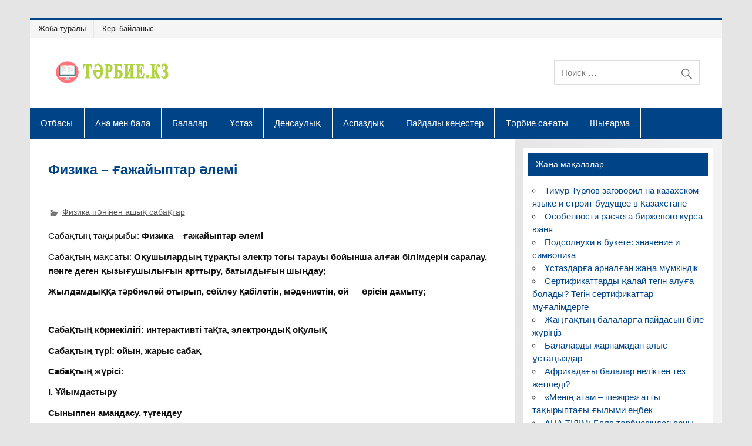

--- FILE ---
content_type: text/html; charset=UTF-8
request_url: https://www.tarbie.kz/22867
body_size: 12922
content:
<!DOCTYPE html><html lang="ru-RU"><head><meta charset="UTF-8" /><meta name="viewport" content="width=device-width, initial-scale=1, user-scalable=1, shrink-to-fit=no"><link rel="profile" href="http://gmpg.org/xfn/11" /><link rel="pingback" href="https://www.tarbie.kz/xmlrpc.php" /><meta name='robots' content='index, follow, max-image-preview:large, max-snippet:-1, max-video-preview:-1' /><link media="all" href="https://www.tarbie.kz/wp-content/cache/autoptimize/css/autoptimize_1f56ea519d0af9f18ab540b5ca0706de.css" rel="stylesheet"><title>🙋️ Физика – ғажайыптар әлемі - Тәрбие.kz</title><meta name="description" content="Сабақтың тақырыбы: Физика – ғажайыптар әлемі Сабақтың мақсаты: Оқушылардың тұрақты электр тогы тарауы бойынша алған білімдерін саралау, пәнге деген" /><link rel="canonical" href="https://www.tarbie.kz/22867" /><meta property="og:locale" content="ru_RU" /><meta property="og:type" content="article" /><meta property="og:title" content="Физика – ғажайыптар әлемі - Тәрбие.kz" /><meta property="og:description" content="Сабақтың тақырыбы: Физика – ғажайыптар әлемі Сабақтың мақсаты: Оқушылардың тұрақты электр тогы тарауы бойынша алған білімдерін саралау, пәнге деген" /><meta property="og:url" content="https://www.tarbie.kz/22867" /><meta property="og:site_name" content="Тәрбие.kz" /><meta property="article:published_time" content="2015-06-02T06:44:09+00:00" /><meta name="author" content="admin" /><meta name="twitter:card" content="summary_large_image" /><meta name="twitter:label1" content="Написано автором" /><meta name="twitter:data1" content="admin" /> <script type="application/ld+json" class="yoast-schema-graph">{"@context":"https://schema.org","@graph":[{"@type":"Article","@id":"https://www.tarbie.kz/22867#article","isPartOf":{"@id":"https://www.tarbie.kz/22867"},"author":{"name":"admin","@id":"https://www.tarbie.kz/#/schema/person/bf9fe67520b2d1e6298aaacd54229a68"},"headline":"Физика – ғажайыптар әлемі","datePublished":"2015-06-02T06:44:09+00:00","mainEntityOfPage":{"@id":"https://www.tarbie.kz/22867"},"wordCount":430,"publisher":{"@id":"https://www.tarbie.kz/#organization"},"articleSection":["Физика пәнінен ашық сабақтар"],"inLanguage":"ru-RU"},{"@type":"WebPage","@id":"https://www.tarbie.kz/22867","url":"https://www.tarbie.kz/22867","name":"Физика – ғажайыптар әлемі - Тәрбие.kz","isPartOf":{"@id":"https://www.tarbie.kz/#website"},"datePublished":"2015-06-02T06:44:09+00:00","description":"Сабақтың тақырыбы: Физика – ғажайыптар әлемі Сабақтың мақсаты: Оқушылардың тұрақты электр тогы тарауы бойынша алған білімдерін саралау, пәнге деген","breadcrumb":{"@id":"https://www.tarbie.kz/22867#breadcrumb"},"inLanguage":"ru-RU","potentialAction":[{"@type":"ReadAction","target":["https://www.tarbie.kz/22867"]}]},{"@type":"BreadcrumbList","@id":"https://www.tarbie.kz/22867#breadcrumb","itemListElement":[{"@type":"ListItem","position":1,"name":"Главная страница","item":"https://www.tarbie.kz/"},{"@type":"ListItem","position":2,"name":"Барлық жазбалар","item":"https://www.tarbie.kz/zhazba"},{"@type":"ListItem","position":3,"name":"Физика – ғажайыптар әлемі"}]},{"@type":"WebSite","@id":"https://www.tarbie.kz/#website","url":"https://www.tarbie.kz/","name":"Тәрбие.kz","description":"Қазақстанның педагогикалық журналы","publisher":{"@id":"https://www.tarbie.kz/#organization"},"potentialAction":[{"@type":"SearchAction","target":{"@type":"EntryPoint","urlTemplate":"https://www.tarbie.kz/?s={search_term_string}"},"query-input":{"@type":"PropertyValueSpecification","valueRequired":true,"valueName":"search_term_string"}}],"inLanguage":"ru-RU"},{"@type":"Organization","@id":"https://www.tarbie.kz/#organization","name":"Тәрбие.kz","url":"https://www.tarbie.kz/","logo":{"@type":"ImageObject","inLanguage":"ru-RU","@id":"https://www.tarbie.kz/#/schema/logo/image/","url":"https://www.tarbie.kz/wp-content/uploads/2017/06/log1.png","contentUrl":"https://www.tarbie.kz/wp-content/uploads/2017/06/log1.png","width":200,"height":40,"caption":"Тәрбие.kz"},"image":{"@id":"https://www.tarbie.kz/#/schema/logo/image/"}},{"@type":"Person","@id":"https://www.tarbie.kz/#/schema/person/bf9fe67520b2d1e6298aaacd54229a68","name":"admin","url":"https://www.tarbie.kz/author/admin"}]}</script>  <script type="text/javascript" src="https://www.tarbie.kz/wp-includes/js/jquery/jquery.min.js" id="jquery-core-js"></script> <script type="text/javascript" id="jquery-js-after">jQuery(document).ready(function() {
	jQuery(".c0720d31ace3803893387ac52eddb93f").click(function() {
		jQuery.post(
			"https://www.tarbie.kz/wp-admin/admin-ajax.php", {
				"action": "quick_adsense_onpost_ad_click",
				"quick_adsense_onpost_ad_index": jQuery(this).attr("data-index"),
				"quick_adsense_nonce": "001a83e0b1",
			}, function(response) { }
		);
	});
});</script> <!--[if lt IE 9]> <script type="text/javascript" src="https://www.tarbie.kz/wp-content/themes/smartline-lite/js/html5shiv.min.js" id="html5shiv-js"></script> <![endif]--> <script type="text/javascript" id="smartline-lite-jquery-frontpage_slider-js-extra">var smartline_slider_params = {"animation":"horizontal","speed":"7000"};</script> <script type="text/javascript" id="smartline-lite-jquery-navigation-js-extra">var smartline_menu_title = "\u041c\u0435\u043d\u044e";</script>  <script>window.yaContextCb=window.yaContextCb||[]</script> <script src="https://yandex.ru/ads/system/context.js" async></script><link rel="icon" href="https://www.tarbie.kz/wp-content/uploads/2018/03/cropped-icon_step_3-0-1-32x32.png" sizes="32x32" /><link rel="icon" href="https://www.tarbie.kz/wp-content/uploads/2018/03/cropped-icon_step_3-0-1-192x192.png" sizes="192x192" /><link rel="apple-touch-icon" href="https://www.tarbie.kz/wp-content/uploads/2018/03/cropped-icon_step_3-0-1-180x180.png" /><meta name="msapplication-TileImage" content="https://www.tarbie.kz/wp-content/uploads/2018/03/cropped-icon_step_3-0-1-270x270.png" /></head><body class="post-template-default single single-post postid-22867 single-format-standard wp-custom-logo"><div id="wrapper" class="hfeed" itemscope itemtype="https://schema.org/WebSite"><meta itemprop="url" content="https://www.tarbie.kz/22867"/><div id="header-wrap"><nav id="topnav" class="clearfix" role="navigation"><ul id="topnav-menu" class="top-navigation-menu"><li id="menu-item-35994" class="menu-item menu-item-type-post_type menu-item-object-page menu-item-35994"><a href="https://www.tarbie.kz/about">Жоба туралы</a></li><li id="menu-item-35995" class="menu-item menu-item-type-post_type menu-item-object-page menu-item-35995"><a href="https://www.tarbie.kz/keri-baylanys">Кері байланыс</a></li></ul></nav><header id="header" class="clearfix" role="banner"><div id="logo" class="clearfix"> <a href="https://www.tarbie.kz/" class="custom-logo-link" rel="home"><img width="200" height="40" src="https://www.tarbie.kz/wp-content/uploads/2017/06/log1.png" class="custom-logo" alt="Тәрбие.kz" decoding="async" /></a></div><div id="header-content" class="clearfix"><div id="header-search"><form role="search" method="get" class="search-form" action="https://www.tarbie.kz/"   itemprop="potentialAction" itemscope itemtype="https://schema.org/SearchAction"> <label> <span class="screen-reader-text">Поиск для:</span><meta itemprop="target" content="https://www.tarbie.kz/?s={s}"/> <input  itemprop="query-input"  type="search" class="search-field" placeholder="Поиск &hellip;" value="" name="s"> </label> <button type="submit" class="search-submit"> <span class="genericon-search"></span> </button></form></div></div></header></div><div id="navi-wrap"><nav id="mainnav" class="clearfix" role="navigation"><ul id="mainnav-menu" class="main-navigation-menu"><li id="menu-item-36128" class="menu-item menu-item-type-taxonomy menu-item-object-category menu-item-36128"><a href="https://www.tarbie.kz/category/otbasi">Отбасы</a></li><li id="menu-item-35633" class="menu-item menu-item-type-taxonomy menu-item-object-category menu-item-35633"><a href="https://www.tarbie.kz/category/ana-bala">Ана мен бала</a></li><li id="menu-item-36481" class="menu-item menu-item-type-taxonomy menu-item-object-category menu-item-36481"><a href="https://www.tarbie.kz/category/bala">Балалар</a></li><li id="menu-item-36522" class="menu-item menu-item-type-taxonomy menu-item-object-category menu-item-36522"><a href="https://www.tarbie.kz/category/ustaz">Ұстаз</a></li><li id="menu-item-36468" class="menu-item menu-item-type-taxonomy menu-item-object-category menu-item-36468"><a href="https://www.tarbie.kz/category/densaulyk">Денсаулық</a></li><li id="menu-item-36469" class="menu-item menu-item-type-taxonomy menu-item-object-category menu-item-36469"><a href="https://www.tarbie.kz/category/aspaz">Аспаздық</a></li><li id="menu-item-35991" class="menu-item menu-item-type-taxonomy menu-item-object-category menu-item-35991"><a href="https://www.tarbie.kz/category/articles">Пайдалы кеңестер</a></li><li id="menu-item-37611" class="menu-item menu-item-type-taxonomy menu-item-object-category menu-item-37611"><a href="https://www.tarbie.kz/category/terbie-sagaty">Тәрбие сағаты</a></li><li id="menu-item-37612" class="menu-item menu-item-type-taxonomy menu-item-object-category menu-item-37612"><a href="https://www.tarbie.kz/category/shygarma">Шығарма</a></li></ul></nav></div><div id="wrap" class="clearfix"><section id="content" class="primary" role="main"><article id="post-22867" class="post-22867 post type-post status-publish format-standard hentry category-fizika-peninen-ashyk-sabaktar"><h1 class="entry-title post-title">Физика – ғажайыптар әлемі</h1><div class="adv2"><div id="yandex_rtb_R-A-17667825-1"></div> <script>window.yaContextCb.push(()=>{
            Ya.Context.AdvManager.render({
                "blockId": "R-A-17667825-1",
                "renderTo": "yandex_rtb_R-A-17667825-1"
            })
        })</script> <div id="yandex_rtb_R-A-17667825-2"></div> <script>window.yaContextCb.push(()=>{
            Ya.Context.AdvManager.render({
                "blockId": "R-A-17667825-2",
                "renderTo": "yandex_rtb_R-A-17667825-2"
            })
        })</script> </div><div class="entry-meta postmeta"> <span class="meta-category"> <a href="https://www.tarbie.kz/category/fizika-peninen-ashyk-sabaktar" rel="category tag">Физика пәнінен ашық сабақтар</a> </span></div><div class="entry clearfix"><p>Сабақтың тақырыбы: <strong>Физика – ғажайыптар әлемі</strong></p><p>Сабақтың мақсаты: <strong>Оқушылардың тұрақты электр тогы тарауы бойынша алған білімдерін саралау, пәнге деген қызығушылығын арттыру, батылдығын шыңдау;</strong></p><p><strong>Жылдамдыққа тәрбиелей отырып, сөйлеу қабілетін, мәдениетін, ой &#8212; өрісін дамыту;</strong></p><div class="adv2"></div><p><strong>Сабақтың көрнекілігі: интерактивті тақта, электрондық оқулық</strong></p><p><strong>Сабақтың түрі: ойын, жарыс сабақ</strong></p><p><strong>Сабақтың жүрісі: </strong></p><p><strong>І. Ұйымдастыру</strong></p><p><strong>Сыныппен амандасу, түгендеу</strong></p><p><strong>ІІ. </strong></p><p><strong>Ампер, Вольта, Омдарың, </strong></p><p><strong>Бірін-бірі ұғыпты </strong></p><p><strong>Ал, олардың заңдарын </strong></p><p><strong>Білу керек әрдайым </strong></p><p>1- тірек-сызба</p><p>&nbsp;</p><p>Электрондық оқулық</p><p>&nbsp;</p><p>І кезең – Сұрақтар кезеңі</p><table width="659"><tbody><tr><td width="168"></td><td width="321">Сұрақтар</td><td width="170">Жауабы</td></tr><tr><td width="168"></td><td width="321">Еркін электр зарядтарын тасымалдаушылардың реттелген қозғалысы не деп аталады?</p><p>&nbsp;</td><td width="170">электр тогы</td></tr><tr><td width="168"></td><td width="321">Алғаш рет электр тогы түсінігін физикаға енгізген кім?</p><p>&nbsp;</td><td width="170">Андер Мари Ампер</p><p>&nbsp;</td></tr><tr><td width="168"></td><td width="321">Электр тогын өлшеу және салыстыру үшін қандай арнайы шама енгізілді?</p><p>&nbsp;</td><td width="170">Ток күші</p><p>&nbsp;</p><p>&nbsp;</td></tr><tr><td width="168"></td><td width="321">Ток күшінің өлшем бірлігі</p><p>&nbsp;</p><p>&nbsp;</td><td width="170">Ампер (А)</td></tr><tr><td width="168"></td><td width="321">Тізбектің берілген бөлігінде заряд орын ауыстырғанда, электр өрісінің атқарған жұмысының осы зарядқа қатынасы не деп аталады?</td><td width="170">Кернеу</td></tr><tr><td width="168">І (ток күші)</td><td width="321">Кедергінің өлшем бірлігі</td><td width="170">Ом</td></tr><tr><td width="168"></td><td width="321">Уақыт бірлігіндегі жасалған жұмысты не деп атаймыз?</p><div class="adv2"></div><p>&nbsp;</td><td width="170">Электр тогының қуаты</p><p>&nbsp;</td></tr><tr><td width="168"></td><td width="321">Өткізгішті тізбектей жалғағанда ток күші тең, ал кернеу және кедергі</td><td width="170">Бір-бірінің қосындысына тең</p><p>&nbsp;</td></tr><tr><td width="168"></td><td width="321">?=I * U * t</p><p>Қай шама жетіспейды</p><p>&nbsp;</td><td width="170">Жұмыс (А)</p><p>&nbsp;</td></tr><tr><td width="168"></td><td width="321">Ең алғаш қыздыру шамын кім ойлап тапты?</td><td width="170">Лодыгин</p><p>&nbsp;</td></tr><tr><td width="168">U</td><td width="321">Ток күшінің кернеу мен кедергіге тәелділік заңын 1827 жылы кім ашты?</td><td width="170">Георг Ом</p><p>&nbsp;</td></tr><tr><td width="168">R</td><td width="321">Қыздыру шамының шартты белгісі</td><td width="170"></td></tr></tbody></table><p>ІІІ кезең.</p><p>Есептер әлемі</p><table><tbody><tr><td width="402"><table width="100%"><tbody><tr><td></td></tr></tbody></table></td></tr></tbody></table><p>1-есеп. R1 резистордағы кернеу 3 В-қа тең. R2  резистордағы кернеу неге тең?</p><p>Берілгені:</p><p>U1=3B; R1=1Ом; R2=4Ом</p><p>Шешуі:</p><p>Екі резистор тібектей жалғанғандықтан өтетін ток күші бірдей. Сондықтан өткізгіштерді тізбектей жалғау кезіндегі формулаларды қолданамыз.</p><p>; .    формуласынан шығатыны</p><p>Жауабы:   U<sub>2</sub>=12B</p><table><tbody><tr><td width="178"><table width="100%"><tbody><tr><td></td></tr></tbody></table></td></tr></tbody></table><p>2 есеп. Әрқайсысы 6 Ом резистордың қосылу сызба нұсқасы суретте көрсетілген. Электр тізбегінің барлық бөлігіндегі жалпы кедергісін анықтаңдар.</p><p>Берілгені:</p><p>R1=R2=R3=6 Ом</p><p>т/к: Rж-?</p><p>Шешуі:</p><p>Бұл сызбада астыңғы екуі параллаль жалғанып, үстіңгі біреуіне тізбектей жалғанаған. Сондықтан екі түрлі жалғау жағдайын қарастырамыз.</p><p>;</p><p>3 есеп</p><p>Мұнай аралыстырғышты іске қосатын электрқозғалтқыштың қуаты 2200 Вт. Электрқозғалтқышынан 1 сағ ішінде 7200 Кл зарядты өткізетін орамның кедергісін анықта.</p><p>Берілгені: Р =2200 Вт                 q =7200 Кл</p><p>t= 1 сағ =36 00 с</p><p>R &#8212; ?</p><p>Шешуі: І= q/ t=7200/3600 = 2 А</p><p>R =І<sup>2</sup>Р = 2<sup>2</sup> *2200=8800 Вт</p><p>4 есеп</p><p>Мұнай мен су қоспасының кедергісі 2400 Ом. Сорғыту қондырғысы 2 с жұмыс істегенде, ондағы 8А токтың атқаратын жұмысын анықтаңдар</p><p>І = 8 А</p><p>R =2400 Ом</p><p>t= 2 с</p><p>А &#8212; ?</p><p>Шешуі: А= I U t= І<sup>2</sup> R t = 8<sup>2</sup>*2400*2=307200 Дж = 307,2 кДж</p><p>5 есеп</p><p>Ұзындығы 10м, көлденең қимасы 0,1мм² мыс сымның кедергісін анықтаңдар</p><table><tbody><tr><td width="138"><table width="100%"><tbody><tr><td></td></tr></tbody></table></td></tr></tbody></table><p>Берілгені:</p><p>S=0,1 мм<sup>2                             </sup>L=10 м</p><p>ρ=0.017 Ом*мм<sup>2</sup>/м              R=?</p><p>Шешуі:</p><p>6 есеп</p><p><strong>          </strong>Ұзындығы 3,5 м, қимасы 0,70мм<sup>2</sup> фехраль сымның кедергісі 5,47 Ом. Фехральдің меншікті кедергісі неге тең?</p><p>т/к: -?</p><p>&nbsp;</p><p>ІҮ кезең Өлшем бірліктер әлемі</p><p>Физикалық лото</p><p>Қортынды.</p><p>Үйге тапсырма</p><p>Бағалау</p><div style="font-size: 0px; height: 0px; line-height: 0px; margin: 0; padding: 0; clear: both;"></div><div class="adv2"><div id="yandex_rtb_R-A-17667825-4"></div> <script>window.yaContextCb.push(()=>{
            Ya.Context.AdvManager.render({
                "blockId": "R-A-17667825-4",
                "renderTo": "yandex_rtb_R-A-17667825-4"
            })
        })</script> <div id="yandex_rtb_R-A-17667825-3"></div> <script>window.yaContextCb.push(()=>{
            Ya.Context.AdvManager.render({
                "blockId": "R-A-17667825-3",
                "renderTo": "yandex_rtb_R-A-17667825-3"
            })
        })</script> </div><div class="insert-block_1D"></div><div class="insert-block_1M" style="max-height: 80vh;" ></div><div class="page-links"></div></div><div class="postinfo clearfix"></div></article><nav class="navigation post-navigation" aria-label="Записи"><h2 class="screen-reader-text">Навигация по записям</h2><div class="nav-links"><div class="nav-previous"><a href="https://www.tarbie.kz/22863" rel="prev">&laquo; Электромагниттiк толқындар энергиясы. Электромагниттiк толқындардың қасиеттерi.Радиотелефон және теледидар байланыс принципі</a></div><div class="nav-next"><a href="https://www.tarbie.kz/22865" rel="next">Механикалық энергия. Механикалық энергияның сақталу заңы. &raquo;</a></div></div></nav>  <script async src="https://usocial.pro/usocial/usocial.js?v=6.1.2" data-script="usocial" charset="utf-8"></script> <div class="uSocial-Share" data-pid="b4fa3bc92943093a2f315dca81098208" data-type="share" data-options="round-rect,style1,default,absolute,horizontal,size48,eachCounter0,counter1,counter-after,nomobile,noarrow" data-social="vk,fb,ok,mail,gPlus,twi,bookmarks" data-mobile="false"></div></section><section id="sidebar" class="secondary clearfix" role="complementary"><aside id="recent-posts-4" class="widget widget_recent_entries clearfix"><h3 class="widgettitle"><span>Жаңа мақалалар</span></h3><ul><li> <a href="https://www.tarbie.kz/37906">Тимур Турлов заговорил на казахском языке и строит будущее в Казахстане</a></li><li> <a href="https://www.tarbie.kz/37870">Особенности расчета биржевого курса юаня</a></li><li> <a href="https://www.tarbie.kz/37853">Подсолнухи в букете: значение и символика</a></li><li> <a href="https://www.tarbie.kz/37583">Ұстаздарға арналған жаңа мүмкіндік</a></li><li> <a href="https://www.tarbie.kz/37574">Сертификаттарды қалай тегін алуға болады? Тегін сертификаттар мұғалімдерге</a></li><li> <a href="https://www.tarbie.kz/37521">Жаңғақтың балаларға пайдасын біле жүріңіз</a></li><li> <a href="https://www.tarbie.kz/37518">Балаларды жарнамадан алыс ұстаңыздар</a></li><li> <a href="https://www.tarbie.kz/37515">Африкадағы балалар неліктен тез жетіледі?</a></li><li> <a href="https://www.tarbie.kz/37553">«Менің атам – шежіре» атты тақырыптағы ғылыми еңбек</a></li><li> <a href="https://www.tarbie.kz/37524">АНА ТІЛІМ: Бала тәрбиесіндегі орны</a></li></ul></aside><aside id="nav_menu-5" class="widget widget_nav_menu clearfix"><h3 class="widgettitle"><span>Электронды мұрағат</span></h3><div class="menu-elektrondy-muragat-container"><ul id="menu-elektrondy-muragat" class="menu"><li id="menu-item-22987" class="menu-item menu-item-type-taxonomy menu-item-object-category menu-item-22987"><a href="https://www.tarbie.kz/category/avtorlyk-bagdarlama">Авторлық бағдарлама</a></li><li id="menu-item-22988" class="menu-item menu-item-type-taxonomy menu-item-object-category menu-item-22988"><a href="https://www.tarbie.kz/category/ustaz">Ұстаздарға</a></li><li id="menu-item-22989" class="menu-item menu-item-type-taxonomy menu-item-object-category menu-item-22989"><a href="https://www.tarbie.kz/category/bayandama">Баяндама</a></li><li id="menu-item-22990" class="menu-item menu-item-type-taxonomy menu-item-object-category menu-item-22990"><a href="https://www.tarbie.kz/category/kouching-zhospary-mdzh">Коучинг жоспары, МДЖ</a></li><li id="menu-item-22991" class="menu-item menu-item-type-taxonomy menu-item-object-category menu-item-22991"><a href="https://www.tarbie.kz/category/mektep-ekimshiligi">Мектеп әкімшілігі</a></li><li id="menu-item-22992" class="menu-item menu-item-type-taxonomy menu-item-object-category menu-item-22992"><a href="https://www.tarbie.kz/category/mektepten-tys-mekemeler">Мектептен тыс мекемелер</a></li><li id="menu-item-22993" class="menu-item menu-item-type-taxonomy menu-item-object-category menu-item-22993"><a href="https://www.tarbie.kz/category/oku-zhyly">Оқу жылы</a></li><li id="menu-item-22994" class="menu-item menu-item-type-taxonomy menu-item-object-category menu-item-22994"><a href="https://www.tarbie.kz/category/uchenik">Стихи для детей</a></li><li id="menu-item-22995" class="menu-item menu-item-type-taxonomy menu-item-object-category menu-item-22995"><a href="https://www.tarbie.kz/category/synyptan-tys-zhumys">Сыныптан тыс жұмыс</a></li><li id="menu-item-22996" class="menu-item menu-item-type-taxonomy menu-item-object-category menu-item-22996"><a href="https://www.tarbie.kz/category/terbie-sagaty">Тәрбие сағаты</a></li><li id="menu-item-35004" class="menu-item menu-item-type-taxonomy menu-item-object-category menu-item-35004"><a href="https://www.tarbie.kz/category/shygarma">Шығарма</a></li><li id="menu-item-22997" class="menu-item menu-item-type-taxonomy menu-item-object-category menu-item-22997"><a href="https://www.tarbie.kz/category/esse">Эссе</a></li><li id="menu-item-34762" class="menu-item menu-item-type-taxonomy menu-item-object-category menu-item-34762"><a href="https://www.tarbie.kz/category/uchenik/poems">Өлеңдер</a></li></ul></div></aside><aside id="custom_html-2" class="widget_text widget widget_custom_html clearfix"><div class="textwidget custom-html-widget"><script>(function(i,s,o,g,r,a,m){i['GoogleAnalyticsObject']=r;i[r]=i[r]||function(){
  (i[r].q=i[r].q||[]).push(arguments)},i[r].l=1*new Date();a=s.createElement(o),
  m=s.getElementsByTagName(o)[0];a.async=1;a.src=g;m.parentNode.insertBefore(a,m)
  })(window,document,'script','https://www.google-analytics.com/analytics.js','ga');

  ga('create', 'UA-71778574-3', 'auto');
  ga('send', 'pageview');</script>  <script type="text/javascript" >(function(m,e,t,r,i,k,a){m[i]=m[i]||function(){(m[i].a=m[i].a||[]).push(arguments)};
   m[i].l=1*new Date();
   for (var j = 0; j < document.scripts.length; j++) {if (document.scripts[j].src === r) { return; }}
   k=e.createElement(t),a=e.getElementsByTagName(t)[0],k.async=1,k.src=r,a.parentNode.insertBefore(k,a)})
   (window, document, "script", "https://mc.yandex.ru/metrika/tag.js", "ym");

   ym(36346000, "init", {
        clickmap:true,
        trackLinks:true,
        accurateTrackBounce:true,
        webvisor:true
   });</script> <noscript><div><img src="https://mc.yandex.ru/watch/36346000" style="position:absolute; left:-9999px;" alt="" /></div></noscript><div class="adv2"><div id="yandex_rtb_R-A-17667825-5"></div> <script>window.yaContextCb.push(()=>{
            Ya.Context.AdvManager.render({
                "blockId": "R-A-17667825-5",
                "renderTo": "yandex_rtb_R-A-17667825-5"
            })
        })</script> <div id="yandex_rtb_R-A-17667825-6"></div> <script>window.yaContextCb.push(()=>{
            Ya.Context.AdvManager.render({
                "blockId": "R-A-17667825-6",
                "renderTo": "yandex_rtb_R-A-17667825-6"
            })
        })</script> </div></div></aside><aside id="smartline_category_posts_single-3" class="widget smartline_category_posts_single clearfix"><div id="widget-category-posts-single" class="widget-category-posts clearfix"><div class="widget-category-posts-content"><article id="post-37853" class="single-post post-37853 post type-post status-publish format-standard hentry category-articles"> <a href="https://www.tarbie.kz/37853" rel="bookmark"></a><h2 class="entry-title post-title"><a href="https://www.tarbie.kz/37853" rel="bookmark">Подсолнухи в букете: значение и символика</a></h2><div class="entry-meta postmeta"></div><div class="entry"><p>Во всех культурах и странах мира подсолнух — символ чего-то теплого, сочного, зрелого, напитанного солнцем. Про значение подсолнуха не стоит забывать, когда вы выбираете этот цветок в качестве подарка. В этой статье подробно расскажем, что означает подсолнух в букете, с какими фактурами и цветами он сочетается. К счастью, сегодня многие сезонные цветы доступны круглый год, поэтому вы можете заказать близкому [&#8230;]</p> <a href="https://www.tarbie.kz/37853" class="more-link">&raquo; Читать далее</a></div></article><article id="post-37583" class="single-post post-37583 post type-post status-publish format-standard has-post-thumbnail hentry category-avtorlyk-bagdarlama category-agylshyn-tilinen-ashyk-sabaktar category-adam-zhene-kogam-peninen-ashyk-sabaktar category-algashky-eskeri-dayyndyk-peninen-ashyk category-ana-bala category-aspaz category-erturli category-balabakshadagy-ashyk-sabaktar category-bala category-bastauysh-synyp-ashyk-sabaktar category-bayandama category-biologiya-peninen-ashyk-sabaktar category-geografiya-peninen-ashyk-sabaktar category-dene-shynyktyru-peninen-ashyk-sabaktar category-densaulyk category-informatika-peninen-ashyk-sabaktar category-kouching-zhospary-mdzh category-kazak-edebietinen-ashyk-sabaktar category-kazak-tilinen-ashyk-sabaktar category-kukyk-peninen-ashyk-sabaktar category-kyska-merzimdi-sabak-zhospary category-matematika-peninen-ashyk-sabaktar category-mektep-ekimshiligi category-mektepten-tys-mekemeler category-muzyka-en-kuy-peninen-ashyk-sabaktar category-news category-oku-zhyly category-orta-merzimdi-sabak-zhospary category-orys-edebietinen-ashyk-sabaktar category-orys-tilinen-ashyk-sabaktar category-otbasi category-ozin-ozi-tanu-peninen-ashyk-sabaktar category-poems category-articles category-psihologiyadan-ashyk-sabaktar category-uchenik category-stsenariyler-zhinagy category-syzu-suret-penderinen-ashyk-sabaktar category-synyptan-tys-zhumys category-tarih-peninen-ashyk-sabaktar category-terbie-sagaty category-tehnologiya-peninen-ashyk-sabaktar category-ustaz category-fizika-peninen-ashyk-sabaktar category-himiya-peninen-ashyk-sabaktar category-shygarma category-ekonomika-peninen-ashyk-sabaktar category-esse tag-algys-hat tag-gazetke-makala-zhariyalau tag-gramota tag-diplom tag-zhurnal tag-zhurnalga-zhazylu tag-zhurnalga-kalay-zhazyluga-bolady tag-konkurstarga-katysu tag-kornekilikter tag-onlayn-biliktilikti-arttyru-kurstar tag-onlayn-olimpiada tag-portfolio-zhasatu tag-sabak-zhosparlary tag-sabak-zhosparlary-tegin tag-sayttagy-konkurska tag-sayttarga-tegin-materal-zhariyalau tag-sertifikat tag-ustazdarga-video-sabaktar tag-ustazdyn-ortak-chatyna-kosylu"> <a href="https://www.tarbie.kz/37583" rel="bookmark"><img width="800" height="260" src="https://www.tarbie.kz/wp-content/uploads/2017/10/ust-800x260.jpg" class="attachment-category_posts_single size-category_posts_single wp-post-image" alt="" decoding="async" loading="lazy" /></a><h2 class="entry-title post-title"><a href="https://www.tarbie.kz/37583" rel="bookmark">Ұстаздарға арналған жаңа мүмкіндік</a></h2><div class="entry-meta postmeta"></div><div class="entry"><p>Құрметті ұстаздар сіздерге жаңа Ustaz tilegi – Ұстаз тілегі Республикалық ұстаздар сайтын ұсынамыз. Ust.kz Сайтта қазіргі уақытта 30 000 астам сабақтар жинақталып салынды. Барлық жарияланған материалдарды барлық ұстаздар тегін жүктеп сабақ барысында қолдана алады. Барлық құжаттар біздің сайттарда сақталып 24 сағат бойы кез-келген ұстаз тегін жүктеп ала алады. ustaz tilegi Қазақ тіліндегі жаңа сайт. Сайттың негізгі мақсаты Қазақстандағы білім деңгейін көтеріп жаңа технолгияларды қолданып [&#8230;]</p> <a href="https://www.tarbie.kz/37583" class="more-link">&raquo; Читать далее</a></div></article></div></div></aside></section></div><footer id="footer" class="clearfix" role="contentinfo"><nav id="footernav" class="clearfix" role="navigation"><ul id="footernav-menu" class="menu"><li id="menu-item-34771" class="menu-item menu-item-type-taxonomy menu-item-object-category menu-item-34771"><a href="https://www.tarbie.kz/category/avtorlyk-bagdarlama">Авторская программа</a></li><li id="menu-item-34773" class="menu-item menu-item-type-taxonomy menu-item-object-category menu-item-34773"><a href="https://www.tarbie.kz/category/terbie-sagaty" title="урок">Урок</a></li><li id="menu-item-34774" class="menu-item menu-item-type-taxonomy menu-item-object-category menu-item-34774"><a href="https://www.tarbie.kz/category/esse">Эссе</a></li><li id="menu-item-34775" class="menu-item menu-item-type-taxonomy menu-item-object-category menu-item-34775"><a href="https://www.tarbie.kz/category/uchenik/poems">Сборник стихов</a></li><li id="menu-item-37672" class="menu-item menu-item-type-taxonomy menu-item-object-category menu-item-37672"><a href="https://www.tarbie.kz/category/materialy-partnerov">Материалы партнеров</a></li><li id="menu-item-37696" class="menu-item menu-item-type-post_type menu-item-object-page menu-item-37696"><a href="https://www.tarbie.kz/contacts">Контакты</a></li><li id="menu-item-37896" class="menu-item menu-item-type-post_type menu-item-object-page menu-item-37896"><a href="https://www.tarbie.kz/zharnama">Реклама на сайте / Сайтқа жарнама орналастыру</a></li></ul></nav><div id="footer-text"><div class="ai-news" style="display: inline-flex; align-items: center; gap: 10px; padding: 10px 16px; border-radius: 14px; border: 1px solid rgba(255,255,255,0.05)"> <svg width="30" height="32" viewBox="0 0 30 32" fill="none" xmlns="http://www.w3.org/2000/svg"> <path fill-rule="evenodd" clip-rule="evenodd" d="M1.49104 0C2.2554 0.442372 2.98296 0.97257 3.69807 1.4834L7.09749 3.9043C7.61121 4.27321 8.12892 4.63813 8.59944 5.05664C11.9623 3.43485 16.0681 3.20227 19.6287 4.36621C20.1718 4.54373 20.7251 4.74751 21.2 5.05664C21.6052 4.71562 22.0733 4.41868 22.5194 4.12695L27.0936 1.09766C27.5344 0.801499 28.1408 0.322544 28.6082 0.125C28.6208 0.625573 28.6725 1.12927 28.7088 1.62891L28.9002 4.19922C29.1106 6.8482 29.3425 8.09469 27.6951 10.3467C30.7547 15.1831 30.9889 20.6168 27.0526 25.1953C26.859 25.4204 26.6362 25.6373 26.4686 25.8799L26.453 25.9043C26.2056 25.5821 25.9305 25.2362 25.6248 24.9629C25.3963 24.5646 25.0328 24.1898 24.7274 23.8398C23.7714 24.7756 23.9094 24.298 23.5028 25.5859L22.9881 27.2197C22.7632 27.9218 22.4967 28.6086 22.3006 29.3193C21.3487 29.7528 20.3097 30.0758 19.324 30.4336L17.2899 31.1631C16.5235 31.4444 15.762 31.7372 14.9881 32C12.5632 31.2062 10.1954 30.1292 7.74983 29.3193C7.60501 28.9966 7.51205 28.6369 7.39338 28.3037C7.17342 27.6862 6.38933 25.1713 6.10334 24.7666C5.89272 24.4688 5.53032 24.2368 5.27131 23.9697C4.81815 24.5011 3.97242 25.2967 3.45588 25.7734C3.16169 25.3956 2.81131 25.055 2.51252 24.6787C-0.996703 20.259 -0.59629 14.8318 2.26936 10.2822C0.530672 8.03157 0.900507 6.82284 1.11702 4.19238C1.23208 2.79457 1.34117 1.39485 1.49104 0ZM14.991 11C14.9346 11.0001 14.8795 11.0171 14.8328 11.0488C14.786 11.0807 14.7492 11.126 14.7283 11.1787L13.7205 13.7236C13.542 14.177 13.2726 14.5889 12.9285 14.9336C12.5843 15.2783 12.1725 15.5487 11.7196 15.7275L9.17854 16.7373C9.12592 16.7581 9.08049 16.794 9.04866 16.8408C9.01682 16.8877 8.99983 16.9433 8.99983 17C8.99983 17.0567 9.01682 17.1123 9.04866 17.1592C9.08049 17.206 9.12592 17.2419 9.17854 17.2627L11.7196 18.2725C12.1725 18.4513 12.5843 18.7217 12.9285 19.0664C13.2726 19.4111 13.542 19.823 13.7205 20.2764L14.7283 22.8213C14.7492 22.874 14.786 22.9193 14.8328 22.9512C14.8795 22.9829 14.9346 22.9999 14.991 23C15.0477 23 15.1034 22.9831 15.1502 22.9512C15.197 22.9193 15.2329 22.874 15.2537 22.8213L16.2615 20.2764C16.4406 19.823 16.7113 19.4111 17.0555 19.0664C17.3997 18.7218 17.8109 18.4517 18.2635 18.2725L20.8211 17.2627C20.8737 17.2419 20.9192 17.206 20.951 17.1592C20.9828 17.1123 20.9998 17.0567 20.9998 17C20.9998 16.9433 20.9828 16.8877 20.951 16.8408C20.9192 16.794 20.8737 16.7581 20.8211 16.7373L18.2635 15.7275C17.8109 15.5483 17.3997 15.2782 17.0555 14.9336C16.7113 14.5889 16.4406 14.177 16.2615 13.7236L15.2537 11.1787C15.2329 11.126 15.197 11.0807 15.1502 11.0488C15.1034 11.0169 15.0477 11 14.991 11Z" fill="white"/> </svg><p style="font-size: 13px; line-height: 1.2;"><a href="https://ailynx.ru/category/news/" target="_blank" style="text-decoration: none; color: rgba(255,255,255,0.5);">AiLYNX  —  Новости об<br> искусственном интеллекте</a></p></div></div></footer></div> <script>var pseudo_links = document.querySelectorAll(".pseudo-clearfy-link");for (var i=0;i<pseudo_links.length;i++ ) { pseudo_links[i].addEventListener("click", function(e){   window.open( e.target.getAttribute("data-uri") ); }); }</script><script>document.addEventListener("copy", (event) => {var pagelink = "\nИсточник: https://www.tarbie.kz/22867";event.clipboardData.setData("text", document.getSelection() + pagelink);event.preventDefault();});</script><script type="text/javascript" src="https://www.tarbie.kz/wp-includes/js/dist/hooks.min.js" id="wp-hooks-js"></script> <script type="text/javascript" src="https://www.tarbie.kz/wp-includes/js/dist/i18n.min.js" id="wp-i18n-js"></script> <script type="text/javascript" id="wp-i18n-js-after">wp.i18n.setLocaleData( { 'text direction\u0004ltr': [ 'ltr' ] } );</script> <script type="text/javascript" id="contact-form-7-js-translations">( function( domain, translations ) {
	var localeData = translations.locale_data[ domain ] || translations.locale_data.messages;
	localeData[""].domain = domain;
	wp.i18n.setLocaleData( localeData, domain );
} )( "contact-form-7", {"translation-revision-date":"2025-05-08 07:00:39+0000","generator":"GlotPress\/4.0.1","domain":"messages","locale_data":{"messages":{"":{"domain":"messages","plural-forms":"nplurals=3; plural=(n % 10 == 1 && n % 100 != 11) ? 0 : ((n % 10 >= 2 && n % 10 <= 4 && (n % 100 < 12 || n % 100 > 14)) ? 1 : 2);","lang":"ru"},"This contact form is placed in the wrong place.":["\u042d\u0442\u0430 \u043a\u043e\u043d\u0442\u0430\u043a\u0442\u043d\u0430\u044f \u0444\u043e\u0440\u043c\u0430 \u0440\u0430\u0437\u043c\u0435\u0449\u0435\u043d\u0430 \u0432 \u043d\u0435\u043f\u0440\u0430\u0432\u0438\u043b\u044c\u043d\u043e\u043c \u043c\u0435\u0441\u0442\u0435."],"Error:":["\u041e\u0448\u0438\u0431\u043a\u0430:"]}},"comment":{"reference":"includes\/js\/index.js"}} );</script> <script type="text/javascript" id="contact-form-7-js-before">var wpcf7 = {
    "api": {
        "root": "https:\/\/www.tarbie.kz\/wp-json\/",
        "namespace": "contact-form-7\/v1"
    },
    "cached": 1
};</script> <script>!function(){var t=!1;try{var e=Object.defineProperty({},"passive",{get:function(){t=!0}});window.addEventListener("test",null,e)}catch(t){}return t}()||function(i){var o=!0,s=!1;EventTarget.prototype.addEventListener=function(t,e,n){var r="object"==typeof n,a=r?n.capture:n;n=r?n:{},"touchstart"!=t&&"scroll"!=t&&"wheel"!=t||(n.passive=void 0!==n.passive?n.passive:o),n.capture=void 0!==a?a:s,i.call(this,t,e,n)}}(EventTarget.prototype.addEventListener);</script> <script>(function(){
		var a = document.querySelector('#custom_html-3'), b = null, P = 15;
		window.addEventListener('scroll', Ascroll, false);
		document.body.addEventListener('scroll', Ascroll, false);
		function Ascroll() {
			if (jQuery(document).width() > 960) {
				if (b == null) {
					var Sa = getComputedStyle(a, ''), s = '';
					for (var i = 0; i < Sa.length; i++) {
						if (Sa[i].indexOf('overflow') == 0 || Sa[i].indexOf('padding') == 0 || Sa[i].indexOf('border') == 0 || Sa[i].indexOf('outline') == 0 || Sa[i].indexOf('box-shadow') == 0 || Sa[i].indexOf('background') == 0) {
							s += Sa[i] + ': ' +Sa.getPropertyValue(Sa[i]) + '; '
						}
					}
					b = document.createElement('div');
					b.style.cssText = s + ' box-sizing: border-box; width: ' + a.offsetWidth + 'px;';
					a.insertBefore(b, a.firstChild);
					var l = a.childNodes.length;
					for (var i = 1; i < l; i++) {
						b.appendChild(a.childNodes[1]);
					}
					a.style.height = b.getBoundingClientRect().height + 'px';
					a.style.padding = '0';
					a.style.border = '0';
				}
				var Ra = a.getBoundingClientRect(),
				R = Math.round(Ra.top + b.getBoundingClientRect().height - document.querySelector('footer').getBoundingClientRect().top + 0);
				if ((Ra.top - P) <= 0) {
					if ((Ra.top - P) <= R) {
						b.className = 'stop';
						b.style.top = - R +'px';
					} else {
						b.className = 'sticky';
						b.style.top = P + 'px';
					}
				} else {
					b.className = '';
					b.style.top = '';
				}
				window.addEventListener('resize', function() {
					a.children[0].style.width = getComputedStyle(a, '').width
				}, false);
			}
		}
	})();</script> <script>jQuery(window).scroll(function(){
		var docscroll=jQuery(document).scrollTop();
		if(docscroll>jQuery(window).height()/3){
			jQuery('div#navi-wrap').css({'height': jQuery('div#navi-wrap').height(),'width': '100%'}).addClass('fixed');
		}else{
			jQuery('div#navi-wrap').removeClass('fixed');
		}
	});</script> <script type="text/javascript">var _acic={dataProvider:10};(function(){var e=document.createElement("script");e.type="text/javascript";e.async=true;e.src="https://www.acint.net/aci.js";var t=document.getElementsByTagName("script")[0];t.parentNode.insertBefore(e,t)})()</script>  <script>window.yaContextCb=window.yaContextCb||[]</script> <script src="https://yandex.ru/ads/system/context.js" async></script> <script defer src="https://www.tarbie.kz/wp-content/cache/autoptimize/js/autoptimize_d3c5bb8f7c74d4450ab88579f8cd898f.js"></script></body></html>
<!-- Dynamic page generated in 2.023 seconds. -->
<!-- Cached page generated by WP-Super-Cache on 2025-11-10 03:34:11 -->

<!-- Compression = gzip -->